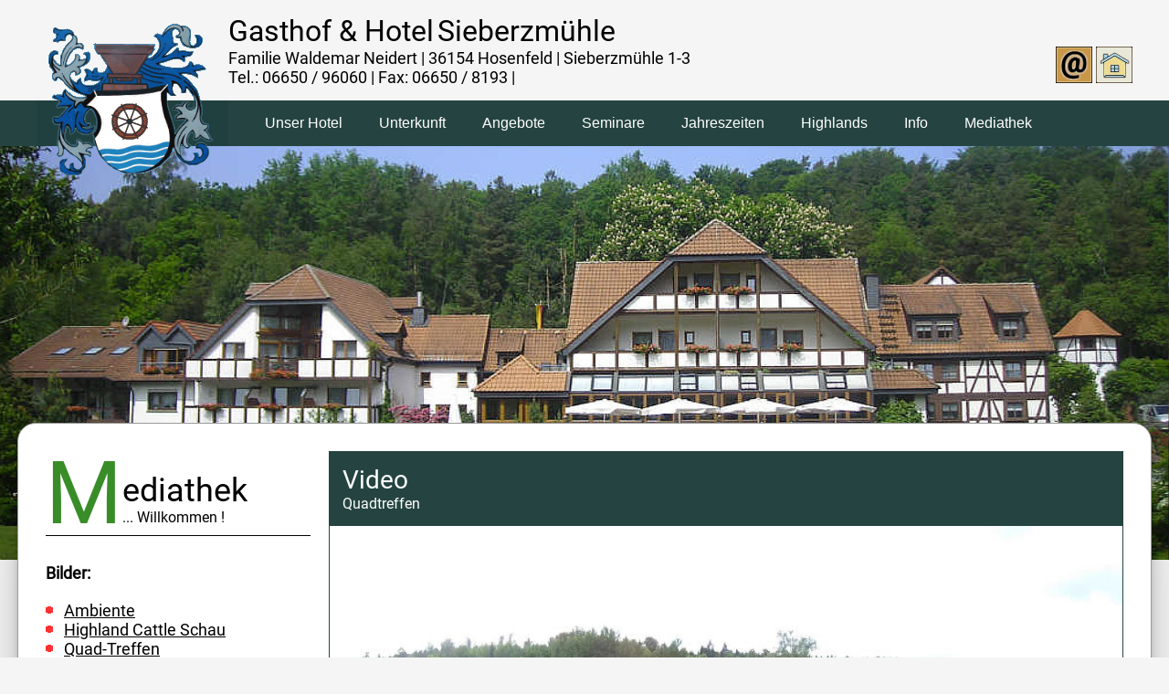

--- FILE ---
content_type: text/html; charset=UTF-8
request_url: https://sieberzmuehle.de/med/home/med.php?media=mov_qua&rubrik=bil&transparenz=no
body_size: 24245
content:
<!DOCTYPE HTML PUBLIC "-//W3C//DTD HTML 4.0 Transitional//EN">
<HTML class="no-js">
<HEAD>
  <TITLE>Gasthof &amp; Hotel Sieberzm&uuml;hle n&auml;he Fulda</TITLE>
  <META name="viewport" content="width=device-width, initial-scale=1">
  <META http-equiv="content-type" content="text/html; charset=utf-8">
  <META NAME="Title" CONTENT="Gasthof &amp; Hotel Sieberzm&uuml;hle n&auml;he Fulda">
  <META NAME="Revisit" CONTENT="After 30 days">
  <META NAME="Keywords" CONTENT="Landhotel Gasthof Sieberzm&uuml;hle Gastronomie Hotel Appartments Ferienwohnungen Zimmer Seminare Tagungen Feiern Events Naturidylle Wanderwege Biolandwirtschaft Tradition Nachhaltigkeit">
  <META NAME="Description" CONTENT="Gasthof Hotel Sieberzm&uuml;hle n&auml;he Fulda - traditioneller Familienbetrieb mit gepflegter Gastlichkeit - Geschmackvolles Ambiente - Unvergleichliche Lage im Siebenbrunnental">
  <META NAME="page-topic" CONTENT="Hotel, Restaurant, Gastronomie, Essen & Trinken">
  <META NAME="Robots" CONTENT="INDEX,FOLLOW">
  <META NAME="Language" CONTENT="Deutsch">
  <LINK REL="stylesheet" TYPE="text/css" HREF="../../css/styles.css">
  <LINK REL="stylesheet" TYPE="text/css" HREF="../../css/media.css">
  <LINK REL="stylesheet" TYPE="text/css" HREF="../../css/navitop.css">
  <LINK REL="stylesheet" TYPE="text/css" HREF="../../css/naviside.css">
  <link href="../../font/roboto.css?family=Roboto&display=swap" rel="stylesheet">
  <link href="../../font/rochester.css?family=Rochester&display=swap" rel="stylesheet">
  <link href="../../font/corben.css?family=Corben&display=swap" rel="stylesheet">
</HEAD>
<BODY><A NAME="top"></A><div id="topfull">
<TABLE BORDER="0" CELLSPACING="0" CELLPADDING="0"
WIDTH="100%">
  <TR>
    <TD VALIGN="TOP" WIDTH="50%">
    <TABLE WIDTH="100%" BORDER="0" CELLSPACING="0" CELLPADDING="0"
    HEIGHT="160">
      <TR>
        <TD HEIGHT="110" COLSPAN="2"></TD>
      </TR>
      <TR>
        <TD HEIGHT="50" COLSPAN="2" BGCOLOR="#254441"></TD>
      </TR>
    </TABLE></TD>
    <TD VALIGN="TOP"><TABLE style="background-image:URL(../../gfx/wappem_02.gif);"
BORDER="0" CELLSPACING="0" CELLPADDING="0" WIDTH="210" HEIGHT="210">
  <TR>
    <TD WIDTH="100%">
    <IMG SRC="../../gfx/wappen_01.gif" WIDTH="210" HEIGHT="210" ALIGN="BOTTOM" BORDER="0"
    NATURALSIZEFLAG="3">
</TD>
  </TR>
</TABLE></TD>
    <TD VALIGN="TOP">
    <TABLE WIDTH="100%" BORDER="0" CELLSPACING="0" CELLPADDING="0"
    HEIGHT="160">
      <TR>
        <TD HEIGHT="110" COLSPAN="2">
        <TABLE WIDTH="990" BORDER="0" CELLSPACING="0" CELLPADDING="0">
          <TR>
            <TD WIDTH="100%">
            <span class="gasthof">Gasthof &amp; Hotel</span> <span class="name">Sieberzm&uuml;hle</span><BR>
            <span class="adresse">Familie Waldemar Neidert | 36154 Hosenfeld
            | Sieberzm&uuml;hle 1-3<BR>
            Tel.: 06650 / 96060 | Fax: 06650 / 8193 |</span></TD>
            <TD VALIGN="BOTTOM" NOWRAP>
            <A HREF="mailto:info@sieberzmuehle.de"><IMG SRC="../../gfx/email.gif" WIDTH="40" HEIGHT="40" ALIGN="BOTTOM" BORDER="0" NATURALSIZEFLAG="0" TITLE="info@sieberzmuehle.de"></a>&nbsp;<A HREF="../../index.php"><IMG SRC="../../gfx/home.gif"  WIDTH="40" HEIGHT="40" ALIGN="BOTTOM" BORDER="0" NATURALSIZEFLAG="0" TITLE="Zur Startseite!"></a></TD>
          </TR>
        </TABLE></TD>
      </TR>
      <TR>
        <TD HEIGHT="50" COLSPAN="2" BGCOLOR="#254441"><div class="center">
<div class="navbar">
<div class="dropdown">
<button class="dropbtn">Unser Hotel
</button>
<div class="dropdown-content">
<a href="../../hot/home/amb.php">Ambiente</a>
<a href="../../hot/home/eve.php">Events</a>
<a href="../../hot/home/fre.php">Freizeit</a>
<a href="../../hot/home/gas.php">Gastlichkeit</a>
<a href="../../hot/home/lws.php">Landwirtschaft</a>
<a href="../../hot/home/lan.php">Landferien</a>
<a href="../../hot/home/nat.php">Naturidylle</a>
</div>
</div>

<div class="dropdown">
<button class="dropbtn">Unterkunft
</button>
<div class="dropdown-content">
<a href="../../unt/home/zim.php">Zimmer / Appartements</a>
<a href="../../unt/home/fer.php">Ferienwohnung Himmelsberg</a>
</div>
</div>

<div class="dropdown">
<button class="dropbtn">Angebote
</button>
<div class="dropdown-content">
<a href="../../ang/home/ueb.php">&Uuml;bernachtung</a>
<a href="../../ang/home/url.php">Urlaub</a>
<a href="../../ang/home/mid.php">Midweek</a>
<a href="../../ang/home/wee.php">Weekend</a>
</div>
</div>

<div class="dropdown">
<button class="dropbtn"><a href="../../sem/home/sem.php">Seminare</a>
</button>
</div>

<div class="dropdown">
<button class="dropbtn">Jahreszeiten
</button>
<div class="dropdown-content">
<a href="../../jah/home/fru.php">Fr&uuml;hling</a>
<a href="../../jah/home/som.php">Sommer</a>
<a href="../../jah/home/her.php">Herbst</a>
<a href="../../jah/home/win.php">Winterzauber</a>
</div>
</div>

<div class="dropdown">
<button class="dropbtn">Highlands
</button>
<div class="dropdown-content">
<a href="../../hig/home/hig.php">Highlands</a>
<a href="../../hig/home/hls.php">Highlandschau</a>
</div>
</div>

<div class="dropdown">
<button class="dropbtn">Info
</button>
<div class="dropdown-content">
<a href="../../inf/home/aeb.php">Auf einen Blick</a>
<a href="../../pdf/inf/gasthof-sieberzmuehle-prospekt.pdf" TARGET="_self">Prospekt (PDF)</a>
<a href="../../inf/home/wir.php">Wir &uuml;ber uns</a>
<a href="../../inf/home/anr.php">Anreise</a>
<a href="../../inf/home/dat.php">Impressum</a>
<a href="../../inf/home/dat.php">Datenschutz</a>
<a href="../../inf/home/dat.php">AGB</a>
</div>
</div>

<div class="dropdown">
<button class="dropbtn"><a href="../../med/home/med.php?media=bil_amb_pc&rubrik=bil&transparenz=no">Mediathek</a>
</button>

</div>
</div>
</div>        </TD>
      </TR>
    </TABLE></TD>
    <TD VALIGN="TOP" WIDTH="50%">
    <TABLE WIDTH="100%" BORDER="0" CELLSPACING="0" CELLPADDING="0"
    HEIGHT="160">
      <TR>
        <TD HEIGHT="110" COLSPAN="2"></TD>
      </TR>
      <TR>
        <TD HEIGHT="50" COLSPAN="2" BGCOLOR="#254441"></TD>
      </TR>
    </TABLE></TD>
  </TR>
</TABLE>
</div><div class="topreduced">
<TABLE WIDTH="100%" BORDER="0" CELLSPACING="0"
CELLPADDING="0" HEIGHT="160">
  <TR>
    <TD WIDTH="100%">
    <CENTER><span class="gasthof">Gasthof
&amp; Hotel</span><BR>
<span class="name">Sieberzm&uuml;hle</span><BR>
<span class="adresse">Familie Waldemar Neidert<BR>
36154 Hosenfeld | Sieberzm&uuml;hle 1-3<BR>
Tel.: 06650 / 96060 | Fax: 06650 / 8193 |</span></CENTER></TD>
  </TR>
</TABLE></div><div id="nav-container">
<div class="transparenz"></div>
<div id="bgmainsidemenue">
<div class="button" tabindex="0">
<span class="icon-bar"></span>
<span class="icon-bar"></span>
<span class="icon-bar"></span>
</div>
</div>
<div id="nav-content" tabindex="0">
<TABLE
class="tbmainmenue" WIDTH="100%" BORDER="0" CELLSPACING="0" CELLPADDING="10">
  <TR>
    <TD class="tdmainmenue">
    Unser Hotel</TD>
  </TR>
  <TR>
    <TD class="tdsecondmainmenue">
    <TABLE class="tbsubmenue" WIDTH="100%" BORDER="0" CELLSPACING="0" CELLPADDING="0">
      <TR>
        <TD class="tdsubmenue">
        <A HREF="../../hot/home/amb.php" class="navside">Ambiente</A></TD>
      </TR>
      <TR>
        <TD class="tdsubmenue">
        <A HREF="../../hot/home/eve.php" class="navside">Events</A></TD>
      </TR>
      <TR>
        <TD class="tdsubmenue">
        <A HREF="../../hot/home/fre.php" class="navside">Freizeit</A></TD>
      </TR>
      <TR>
        <TD class="tdsubmenue">
        <A HREF="../../hot/home/gas.php" class="navside">Gastlichkeit</A></TD>
      </TR>
      <TR>
        <TD class="tdsubmenue">
        <A HREF="../../hot/home/lws.php" class="navside">Landwirtschaft</A></TD>
      </TR>
      <TR>
        <TD class="tdsubmenue">
        <A HREF="../../hot/home/lan.php" class="navside">Landferien</A></TD>
      </TR>
      <TR>
        <TD class="tdsubmenue">
        <A HREF="../../hot/home/nat.php" class="navside">Naturidylle</A></TD>
      </TR>
    </TABLE></TD>
  </TR>
  <TR>
    <TD class="tdmainmenue">
    Unterkunft</TD>
  </TR>
  <TR>
    <TD class="tdsecondmainmenue">
    <TABLE class="tbsubmenue" WIDTH="100%" BORDER="0" CELLSPACING="0" CELLPADDING="0">
      <TR>
        <TD class="tdsubmenue">
        <A HREF="../../unt/home/zim.php" class="navside">Zimmer / Appartements</A></TD>
      </TR>
      <TR>
        <TD class="tdsubmenue">
        <A HREF="../../unt/home/fer.php" class="navside">Ferienwohnung Himmelsberg</A></TD>
      </TR>
    </TABLE></TD>
  </TR>
  <TR>
    <TD class="tdmainmenue">
    Angebote</TD>
  </TR>
  <TR>
    <TD class="tdsecondmainmenue">
    <TABLE class="tbsubmenue" WIDTH="100%" BORDER="0" CELLSPACING="0" CELLPADDING="0">
      <TR>
        <TD class="tdsubmenue">
        <A HREF="../../ang/home/ueb.php" class="navside">&Uuml;bernachtung</A></TD>
      </TR>
      <TR>
        <TD class="tdsubmenue">
        <a href="../../ang/home/url.php" class="navside">Urlaub</A></TD>
      </TR>
      <TR>
        <TD class="tdsubmenue">
        <a href="../../ang/home/mid.php" class="navside">Midweek</A></TD>
      </TR>
      <TR>
        <TD class="tdsubmenue">
        <a href="../../ang/home/wee.php" class="navside">Weekend</A></TD>
      </TR>
      <TR>
        <TD class="tdsubmenue">
        <a href="../../sem/home/sem.php" class="navside">Seminare</A></TD>
      </TR>
    </TABLE></TD>
  </TR>
  <TR>
    <TD class="tdmainmenue">
    Jahreszeiten</TD>
  </TR>
  <TR>
    <TD class="tdsecondmainmenue">
    <TABLE class="tbsubmenue" WIDTH="100%" BORDER="0" CELLSPACING="0" CELLPADDING="0">
      <TR>
        <TD class="tdsubmenue">
        <A HREF="../../jah/home/fru.php" class="navside">Fr&uuml;hling</A></TD>
      </TR>
      <TR>
        <TD class="tdsubmenue">
        <A HREF="../../jah/home/som.php" class="navside">Sommer</A></TD>
      </TR>
      <TR>
        <TD class="tdsubmenue">
        <A HREF="../../jah/home/her.php" class="navside">Herbst</A></TD>
      </TR>
      <TR>
        <TD class="tdsubmenue">
        <A HREF="../../jah/home/win.php" class="navside">Winterzauber</A></TD>
      </TR>
      </TABLE></TD>
  </TR>
  <TR>
    <TD class="tdmainmenue">
    Highlands</TD>
  </TR>
  <TR>
    <TD class="tdsecondmainmenue">
    <TABLE class="tbsubmenue" WIDTH="100%" BORDER="0" CELLSPACING="0" CELLPADDING="0">
      <TR>
        <TD class="tdsubmenue">
        <A HREF="../../hig/home/hig.php" class="navside">Highlands</A></TD>
      </TR>
      <TR>
        <TD class="tdsubmenue">
        <A HREF="../../hig/home/hls.php" class="navside">Highlandschau</A></TD>
      </TR>
    </TABLE></TD>
  </TR>
  <TR>
    <TD class="tdmainmenue">
    Info</TD>
  </TR>
  <TR>
    <TD class="tdsecondmainmenue">
    <TABLE class="tbsubmenue" WIDTH="100%" BORDER="0" CELLSPACING="0" CELLPADDING="0">
      <TR>
        <TD class="tdsubmenue">
        <A HREF="../../inf/home/aeb.php" class="navside">Auf einen Blick</A></TD>
      </TR>
      <TR>
        <TD class="tdsubmenue">
        <A HREF="../../pdf/inf/gasthof-sieberzmuehle-prospekt.pdf" class="navside" TARGET="_self">Prospekt (PDF)</A></TD>
      </TR>
      <TR>
        <TD class="tdsubmenue">
        <A HREF="../../inf/home/wir.php" class="navside">Wir &uuml;ber uns</A></TD>
      </TR>
      <TR>
        <TD class="tdsubmenue">
        <A HREF="../../inf/home/anr.php" class="navside">Anreise</A></TD>
      </TR>
      <TR>
        <TD class="tdsubmenue">
        <A HREF="../../med/home/med.php?media=bil_amb_pc&rubrik=bil&transparenz=no" class="navside">Mediathek</A></TD>
      </TR>
      <TR>
        <TD class="tdsubmenue">
        <a href="../../inf/home/dat.php" class="navside">Impressum</A></TD>
      </TR>
      <TR>
        <TD class="tdsubmenue">
        <a href="../../inf/home/dat.php" class="navside">Datenschutz</A></TD>
      </TR>
      <TR>
        <TD class="tdsubmenue">
        <a href="../../inf/home/dat.php" class="navside">AGB</A></TD>
      </TR>
    </TABLE></TD>
  </TR>
  <TR>
    <TD class="tdmainmenue">
    <TABLE BORDER="0" CELLSPACING="5" CELLPADDING="0" WIDTH="100%">
      <TR>
        <TD WIDTH="100%"></TD>
        <TD WIDTH="100%">
        <A HREF="mailto:info@sieberzmuehle.de"><IMG SRC="../../gfx/email.gif" WIDTH="40" HEIGHT="40" ALIGN="BOTTOM" BORDER="0" NATURALSIZEFLAG="2"></a></TD>
        <TD WIDTH="100%">
        <A HREF="../../index.php"><IMG SRC="../../gfx/home.gif" WIDTH="40" HEIGHT="40" ALIGN="BOTTOM" BORDER="0" NATURALSIZEFLAG="2"></a></TD>
      </TR>
    </TABLE></TD>
  </TR>
</TABLE></div></div><div class="titelbild"  style="display: block"><img src="../../gfx/top/start_pc.jpg" WIDTH="100%" HEIGHT="auto">
<div class="transparenz"  style="display: none">
</div>
</div>
<div class="containermedia">
<div class="wrapper">
<div class="content">
<aside class="sidebar1a">
<CENTER><TABLE class="tbrubrik" WIDTH="100%" BORDER="0"
        CELLSPACING="0" CELLPADDING="0">
          <TR>
            <TD class="tdrubrik01" VALIGN="TOP">
            <span class="rubriktext01">M</span></TD>
            <TD class="tdrubrik02" WIDTH="100%" VALIGN="BOTTOM">
            <span class="rubriktext02">ediathek</span> <TABLE class="tbspacerrubrik"
            WIDTH="100%" BORDER="0" CELLSPACING="0" CELLPADDING="0">
              <TR>
                <TD></TD>
              </TR>
            </TABLE><span class="rubriktext03">... Willkommen !</span></TD>
          </TR>
        </TABLE><TABLE class="tbrubrikhr" WIDTH="100%" BORDER="0" CELLSPACING="0"
        CELLPADDING="0">
          <TR>
            <TD WIDTH="100%">
            <HR ALIGN=LEFT class="hr1"></TD>
          </TR>
        </TABLE><TABLE class="tbspacer" BORDER="0" CELLSPACING="0" CELLPADDING="0"
        WIDTH="100%">
          <TR>
            <TD class="tdspacer"></TD>
          </TR>
        </TABLE><TABLE class="tb01standard" BORDER="0" CELLSPACING="0"
        CELLPADDING="0" WIDTH="100%">
          <TR>
            <TD class="td01standard">
            <B>Bilder:</B></TD>
          </TR>
        </TABLE><TABLE class="tbspacer" BORDER="0" CELLSPACING="0" CELLPADDING="0"
        WIDTH="100%">
          <TR>
            <TD class="tdspacer"></TD>
          </TR>
        </TABLE><TABLE class="tb01inf" WIDTH="100%" BORDER="0" CELLSPACING="0" CELLPADDING="0">
          <TR>
            <TD class="td01infleft">
            <IMG SRC="../../gfx/dot.gif" ALIGN="TOP" BORDER="0" WIDTH="20"
            HEIGHT="20" NATURALSIZEFLAG="3"></TD>
            <TD class="td01infright" WIDTH="100%">
            <A HREF="med.php?media=bil_amb_pc&rubrik=bil&transparenz=no#ankermedia" TARGET="_top" class="link1">Ambiente</A></TD>
          </TR>
          <TR>
            <TD class="td01infleft">
            <IMG SRC="../../gfx/dot.gif" ALIGN="TOP" BORDER="0" WIDTH="20"
            HEIGHT="20" NATURALSIZEFLAG="3"></TD>
            <TD class="td01infright" WIDTH="100%">
            <A HREF="med.php?media=bil_hig_pc&rubrik=bil&transparenz=no#ankermedia" TARGET="_top" class="link1">Highland Cattle Schau</A></TD>
          </TR>
          <TR>
            <TD class="td01infleft">
            <IMG SRC="../../gfx/dot.gif" ALIGN="TOP" BORDER="0" WIDTH="20"
            HEIGHT="20" NATURALSIZEFLAG="3"></TD>
            <TD class="td01infright" WIDTH="100%">
            <A HREF="med.php?media=bil_qua_pc&rubrik=bil&transparenz=no#ankermedia" TARGET="_top" class="link1">Quad-Treffen</A></TD>
          </TR>
          <TR>
            <TD class="td01infleft">
            <IMG SRC="../../gfx/dot.gif" ALIGN="TOP" BORDER="0" WIDTH="20"
            HEIGHT="20" NATURALSIZEFLAG="3"></TD>
            <TD class="td01infright" WIDTH="100%">
            <A HREF="med.php?media=bil_mot_pc&rubrik=bil&transparenz=no#ankermedia" TARGET="_top" class="link1">Motorrad-Treffen</A></TD>
          </TR>
          <TR>
            <TD class="td01infleft">
            <IMG SRC="../../gfx/dot.gif" ALIGN="TOP" BORDER="0" WIDTH="20"
            HEIGHT="20" NATURALSIZEFLAG="3"></TD>
            <TD class="td01infright" WIDTH="100%">
            <A HREF="med.php?media=bil_lot_pc&rubrik=bil&transparenz=no#ankermedia" TARGET="_top" class="link1">Lotus-Treffen</A></TD>
          </TR>
          <TR>
            <TD class="td01infleft">
            <IMG SRC="../../gfx/dot.gif" ALIGN="TOP" BORDER="0" WIDTH="20"
            HEIGHT="20" NATURALSIZEFLAG="3"></TD>
            <TD class="td01infright" WIDTH="100%">
            <A HREF="med.php?media=bil_old_pc&rubrik=bil&transparenz=no#ankermedia" TARGET="_top" class="link1">Oldtimer-Treffen</A></TD>
          </TR>
        </TABLE><TABLE class="tbspacer" BORDER="0" CELLSPACING="0" CELLPADDING="0"
        WIDTH="100%">
          <TR>
            <TD class="tdspacer"></TD>
          </TR>
        </TABLE><TABLE class="tb01standard" BORDER="0" CELLSPACING="0"
        CELLPADDING="0" WIDTH="100%">
          <TR>
            <TD class="td01standard">
            <B>Reportagen:</B></TD>
          </TR>
        </TABLE><TABLE class="tbspacer" BORDER="0" CELLSPACING="0" CELLPADDING="0"
        WIDTH="100%">
          <TR>
            <TD class="tdspacer"></TD>
          </TR>
        </TABLE><TABLE class="tb01inf" WIDTH="100%" BORDER="0" CELLSPACING="0" CELLPADDING="0">
          <TR>
            <TD class="td01infleft">
            <IMG SRC="../../gfx/dot.gif" ALIGN="TOP" BORDER="0" WIDTH="20"
            HEIGHT="20" NATURALSIZEFLAG="3"></TD>
            <TD class="td01infright" WIDTH="100%">
            <A HREF="med.php?media=rep_hes&rubrik=bil&transparenz=no#ankermedia" TARGET="_top" class="link1">Sendung aus Hessentip vom 14.03.2014</A></TD>
          </TR>
          <TR>
            <TD class="td01infleft">
            <IMG SRC="../../gfx/dot.gif" ALIGN="TOP" BORDER="0" WIDTH="20"
            HEIGHT="20" NATURALSIZEFLAG="3"></TD>
            <TD class="td01infright" WIDTH="100%">
            <A HREF="med.php?media=rep_tar&rubrik=bil&transparenz=no#ankermedia" TARGET="_top" class="link1">Targe of Gordon - Sieberzm&uuml;hle
            10.06.2010</A></TD>
          </TR>
          <TR>
            <TD class="td01infleft">
            <IMG SRC="../../gfx/dot.gif" ALIGN="TOP" BORDER="0" WIDTH="20"
            HEIGHT="20" NATURALSIZEFLAG="3"></TD>
            <TD class="td01infright" WIDTH="100%">
            <A HREF="med.php?media=rep_hoc&rubrik=bil&transparenz=no#ankermedia" TARGET="_top" class="link1">Hochlandrinder</A></TD>
          </TR>
        </TABLE><TABLE class="tbspacer" BORDER="0" CELLSPACING="0" CELLPADDING="0"
        WIDTH="100%">
          <TR>
            <TD class="tdspacer"></TD>
          </TR>
        </TABLE><TABLE class="tb01standard" BORDER="0" CELLSPACING="0"
        CELLPADDING="0" WIDTH="100%">
          <TR>
            <TD class="td01standard">
            <B>Video:</B></TD>
          </TR>
        </TABLE><TABLE class="tbspacer" BORDER="0" CELLSPACING="0" CELLPADDING="0"
        WIDTH="100%">
          <TR>
            <TD class="tdspacer"></TD>
          </TR>
        </TABLE><TABLE class="tb01inf" BORDER="0" CELLSPACING="0" CELLPADDING="0"
        WIDTH="100%">
          <TR>
            <TD class="td01infleft">
            <IMG SRC="../../gfx/dot.gif" ALIGN="TOP" BORDER="0" WIDTH="20"
            HEIGHT="20" NATURALSIZEFLAG="3"></TD>
            <TD class="td01infright" WIDTH="100%">
            <A HREF="med.php?media=mov_hig&rubrik=bil&transparenz=no#ankermedia" TARGET="_top" class="link1">Highland - Cattle Jungtierschau 2012</A></TD>
          </TR>
          <TR>
            <TD class="td01infleft">
            <IMG SRC="../../gfx/dot.gif" ALIGN="TOP" BORDER="0" WIDTH="20"
            HEIGHT="20" NATURALSIZEFLAG="3"></TD>
            <TD class="td01infright" WIDTH="100%">
            <A HREF="med.php?media=mov_luf&rubrik=bil&transparenz=no#ankermedia" TARGET="_top" class="link1">Luftaufnahme</A></TD>
          </TR>
          <TR>
            <TD class="td01infleft">
            <IMG SRC="../../gfx/dot.gif" ALIGN="TOP" BORDER="0" WIDTH="20"
            HEIGHT="20" NATURALSIZEFLAG="3"></TD>
            <TD class="td01infright" WIDTH="100%">
            <A HREF="med.php?media=mov_qua&rubrik=bil&transparenz=no#ankermedia" TARGET="_top" class="link1">Quadtreffen Juli 2012</A>
            </TD>
          </TR>
          <TR>
            <TD class="td01infleft">
            <IMG SRC="../../gfx/dot.gif" ALIGN="TOP" BORDER="0" WIDTH="20"
            HEIGHT="20" NATURALSIZEFLAG="3"></TD>
            <TD class="td01infright" WIDTH="100%">
            <A HREF="med.php?media=mov_her&rubrik=bil&transparenz=no#ankermedia" TARGET="_top" class="link1">Herbstimpressionen</A></TD>
          </TR>
        </TABLE></CENTER>
</aside>
<aside class="sidebar2a">
</aside>
<aside class="sidebar3a">
<div id="ankermedia" class="anker"></div>
<CENTER><div id="fullscreen"><TABLE class="tbdiashowcenter" BORDER="0" CELLSPACING="0" CELLPADDING="0">
<TR>
<TD class="tddiashowcenter"><center><TABLE class="tbdiamenue" BORDER="0" CELLSPACING="0" CELLPADDING="0">
  <TR>
    <TD WIDTH="100%"><DIV class="diabeschreibung">Video<BR><span class="bildunterschrift">Quadtreffen</span></DIV></TD>
  </TR>
</TABLE>
<div class="parent">
<div class="mySlides">
    <TABLE class="tbdiashowpicturepc" BORDER="0" CELLSPACING="0" CELLPADDING="0">
      <TR>
        <TD>
<video poster="../../gfx/media/mov/quad-sommer-2012/index.jpg" WIDTH="100%" HEIGHT="auto" controls>
<source src="../../gfx/media/mov/quad-sommer-2012/index.mp4" type="video/mp4">
</video>
</TD>
      </TR>
    </TABLE>
</div>
</div></center></TD>
</TR></TABLE></div></CENTER>
</aside>
</div>
</div>
</div>
<script>
var elem = document.getElementById("fullscreen");
function openFullscreen() {
  if (elem.requestFullscreen) {
    elem.requestFullscreen();
  } else if (elem.webkitRequestFullscreen) { /* Safari */
    elem.webkitRequestFullscreen();
  } else if (elem.msRequestFullscreen) { /* IE11 */
    elem.msRequestFullscreen();
  }
}

function exitFullscreen() {
  if(document.exitFullscreen) {
    document.exitFullscreen();
  } else if(document.mozCancelFullScreen) {
    document.mozCancelFullScreen();
  } else if(document.webkitExitFullscreen) {
    document.webkitExitFullscreen();
  }
}
</script><script>
var slideIndex = 1;
      showSlides(slideIndex);

      function plusSlides(n) {
        showSlides(slideIndex += n);
      }

      function currentSlide(n) {
        showSlides(slideIndex = n);
      }

      function showSlides(n) {
        var i;
        var slides = document.getElementsByClassName("mySlides");
        var dots = document.getElementsByClassName("dot");
        if (n > slides.length) {slideIndex = 1}
        if (n < 1) {slideIndex = slides.length}
        for (i = 0; i < slides.length; i++) {
            slides[i].style.display = "none";
        }
        for (i = 0; i < dots.length; i++) {
            dots[i].className = dots[i].className.replace(" active", "");
        }
        slides[slideIndex-1].style.display = "block";
        dots[slideIndex-1].className += " active";
      }
</script><div id="bottombg">
<div id="bottomfull"><span class="gasthoffull">Gasthof &amp; Hotel</span><BR><span class="namefull">Sieberzm&uuml;hle</span><BR>
        <span class="adressefull">Familie Waldemar Neidert<BR>36154 Hosenfeld | Sieberzm&uuml;hle
        1-3<BR>
        Tel.: 06650 / 96060 | Fax: 06650 / 8193 |</span><BR><BR>
        <span class="impressum">| <A HREF="../../inf/home/dat.php" class="link2">Impressum</A> | <A HREF="../../inf/home/dat.php" class="link2">Datenschutz</A> | <A HREF="../../inf/home/dat.php" class="link2">AGB</A> |</span>
</div>
</div>
<TABLE class="tbendmobile" BORDER="0" CELLSPACING="0" CELLPADDING="0">
<TR>
<TD></TD>
</TR>
</TABLE>
<div id="bottomreduced"><span class="gasthof">Gasthof &amp; Hotel</span><BR><span class="name">Sieberzm&uuml;hle</span><BR>
        <span class="adresse">Familie Waldemar Neidert<BR>36154 Hosenfeld | Sieberzm&uuml;hle
        1-3<BR>
        Tel.: 06650 / 96060 | Fax: 06650 / 8193 |</span><BR><BR>
        <span class="impressum">| <A HREF="../../inf/home/dat.php" class="link2">Impressum</A> | <A HREF="../../inf/home/dat.php" class="link2">Datenschutz</A> | <A HREF="../../inf/home/dat.php" class="link2">AGB</A> |</span>
</div></BODY>
</HTML>

--- FILE ---
content_type: text/css
request_url: https://sieberzmuehle.de/css/styles.css
body_size: 20955
content:
@media screen and (min-width: 320px) {
body {font-size: 18px; background: #F5F5F5; margin: 0; padding: 0; font-family: 'Roboto', Verdana, sans-serif;}
td {font-size: 18px; margin: 0; padding: 0; font-family: 'Roboto', Verdana, sans-serif;}
.sidebar1{padding-left: 0px; padding-right: 0px; padding-top: 20px; padding-bottom: 20px; min-height: 0px;}
.sidebar2{}
.sidebar3{background-color: #254441; padding: 0px;}
.sidebar1a{padding-left: 0px; padding-right: 0px; padding-top: 20px; padding-bottom: 20px; min-height: 0px;}
.sidebar2a{}
.sidebar3a{background-color: #254441; padding: 0px;}
.container {position:relative; top: 0px; background-color: #ffffff; margin-top: 0px;  margin-bottom: 0px; padding: 0px;}
.containermidweek {position:relative; top: 0px; background-color: #ffffff; margin-top: 0px;  margin-bottom: 0px; padding: 0px;}
.wrapper {padding: 0px; background-color: #ffffff;}
.titelbild {position: relative; top: 0px;}
#topfull {display:none;}
.topreduced {display:block; position: relative; top: 0px; height: 160px; text-align: center; padding: 0px; background-color: #254441; z-index: 2;}
#bottombg {display:none;}
#bottomreduced {display:block; margin-top: 0px; text-align: center; padding: 25px; background-color: #254441;}
a.navside{color: #000000; text-decoration:none;}
a.navside:hover{color: #000000; text-decoration:none;}
a.link1{color: #000000; text-decoration:underline;}
a.link1:hover{color: #000000; text-decoration:underline;}
a.link2{font-size: 18px; color: #ffffff; text-decoration:underline;}
a.link2:hover{font-size: 18px; color: #ffffff; text-decoration:underline;}
a.close{font-size: 26px; color: #ffffff; text-decoration:none;}
a.close:hover{color: #ffffff; text-decoration:none;}
.rubrik{color: #1E6400; font-size: 36px;}
.gasthof {color: #ffffff; font-size: 20px;}
.name {color: #ffffff; font-size: 32px;}
.adresse {color: #ffffff; font-size: 14px;}
.impressum {color: #ffffff; font-size: 18px;}
.tbbgright{width: 100%; padding-left: 0px; padding-right: 0px; padding-bottom: 0px;}
.tdbgright{}
.tbrubrik{width:100%; padding-left: 20px; padding-right: 20px; padding-top: 30px;}
.tbrubrikhr{width:100%; padding-left: 20px; padding-right: 20px;}
.tdrubrik01{padding-left: 0px; padding-right: 0px; padding-top: 0px;}
.tdrubrik02{padding-left: 0px; padding-right: 0px; padding-top: 0px;width: 100%;}
.rubriktext01{line-height: 72px; font-size: 96px; color: #398D29;}
.rubriktext02{line-height: 30px;  font-size: 36px;}
.rubriktext03{font-size: 16px;}
.tb01frecost{padding-top: 10px; padding-left: 20px; padding-right: 20px;}
.td01frecost{}
.tb02frecost{color: #ffffff; padding-top: 10px; padding-left: 40px; padding-right: 20px;}
.td02frecost{}
.tb01inf{width:100%; padding-left: 20px; padding-right: 20px;}
.td01infleft{vertical-align: text-top;}
.td01infright{padding-left: 0px; padding-right: 0px;}
.tb01standard{width:100%;}
.td01standard{padding-left: 20px; padding-right: 20px;}
.tb01spezial{width:100%; text-align: center;}
.td01spezial{padding-left: 20px; padding-right: 20px;}
.tb02standard{width:100%; text-align: left;}
.td02standard{color: #ffffff; padding-left: 20px; padding-right: 20px;}
.tb02spezial{width:100%; text-align: center;}
.td02spezial{color: #ffffff; padding-left: 60px; padding-right: 60px;}
.tb02spezialfre{width:100%; text-align: left; margin-left: auto;  margin-right: auto;}
.td02spezialfre{color: #ffffff; padding-left: 20px; padding-right: 20px;}
.tbmuehlentour{width:100%;}
.tdmuehlentour{background-color: #cfcbc0; padding-left: 20px; padding-right: 20px;}
.tbpicleft{width:100%; padding-left: 0px; padding-right: 0px;}
.tdpicleft{}
.tbpicright{width:100%; padding-left: 0px; padding-right: 0px;}
.tdpicright{}
.tbbanner{width:100%; padding-left: 0px; padding-right: 0px;}
.tdbannerleft{width:33.33%;}
.tdbannermiddle{width:33.33%;}
.tdbannerright{width:33.33%;}
.tb01speisekarte{width:100%; background-color: #254441; color: #ffffff; padding-left: 0px; padding-top: 10px; padding-right: 10px; padding-bottom: 10px;}
.td01speisekarte{width:100%; padding-left: 20px; padding-right: 20px;}
.tbspacerrubrik{height: 5px; width:100%;}
.tbspacer{padding-bottom: 20px; width:100%;}
.tbspacerpics{padding-bottom: 15px; width:100%;}
.tbspacer30{height: 30px; width:100%;}
.tbspacerhidemobile{display: none;}
.tbendmobile {display: block; width: 100%; height: 20px; background-image: url("../gfx/linie.jpg");}
hr.hr1 {height: 1px; border: 0; background-color: #000000; width: 100%; margin-bottom: 10px; margin-top: 10px;}
hr.hr2 {height: 1px; border: 0; background-color: #999999; width: 100%; margin-bottom: 10px; margin-top: 10px;}
hr.hr3 {height: 1px; border: 0; background-color: #999999; width: 50%; margin-bottom: 10px; margin-top: 10px;}
.offtb01{width: 100%;}
.offtd01left{font-size: 18px; background-color: #254441; width: 100%; color: #FAFAC8; padding-left: 15px; padding-top: 15px;}
.offtd01right{background-color: #254441; padding-right: 15px; padding-top: 15px;}
.offtb02{background-color: #254441; color: #ffffff; width: 100%;}
.offtd02left{font-size: 18px; background-color: #254441; color: #ffffff; width: 100%; padding-left: 15px; padding-right: 15px; padding-top: 15px;}
.offtd02right{font-size: 18px; background-color: #254441; color: #ffffff; white-space: nowrap; padding-right: 15px; padding-top: 15px; vertical-align: top; text-align: right;}
.offtd02middle{font-size: 18px; background-color: #254441; color: #ffffff; padding-left: 15px; padding-top: 15px; padding-right: 15px;}
.offtb03{font-size: 18px; color: #ffffff; text-align: center; width: 75%;}
.offspacertb{width: 100%;}
.offspacertd{background-color: #254441; padding-left: 15px; padding-right: 15px;}
.offtb04{text-align: center; width: 100%;}
.offtd04{font-size: 18px; color: #ffffff;padding: 10px;}
.inputnormal {color: #000000; font-size: 16px; border: 1px solid #008030; background-color: #F4FFF4; height: 30px; width: 320px; padding: 3px;}
.inputsubmit {color: #000000; font-size: 16px; border: 1px solid #008030; background-color: #F4FFF4; height: 30px; width: 320px; padding: 3px;}
.edit {font-size:16px; font-style:italic; color:#ff0000;}
.tbintern{width:100%; padding-left: 10px; padding-right: 10px;}
.tdintern{}
.tbinternhr{width:100%;}
.ort {font-weight:bold;}
.formular {color:blue;}
TEXTAREA {
top: 0;
left: 0;
width: 320px;
color: #000000;
font-size:18px;
border: 1px solid #008030;
background-color: #F4FFF4;
padding: 3px;
}
.inputpreis {
color: #000000;
font-size: 16px;
border: 1px solid #008030;
background-color: #F4FFF4;
height: 30px;
width: 70px;
padding: 3px;
}
}
@media screen and (min-width: 800px) {
body {font-size: 18px; background: #F5F5F5; margin: 0; padding: 0; font-family: 'Roboto', Verdana, sans-serif;}
td {font-size: 18px; margin: 0; padding: 0; font-family: 'Roboto', Verdana, sans-serif;}
.content {display: flex;}
.sidebar1 {flex: 1; order: 1;}
.sidebar2 {flex: 0; order: 2;}
.sidebar3 {flex: 1; order: 3;}
.sidebar1a {flex: 1; order: 1;}
.sidebar2a {flex: 0; order: 2;}
.sidebar3a {flex: 3; order: 3;}
.sidebar1{padding-left: 0px; padding-right: 20px; padding-top: 0px; padding-bottom: 0px; min-height: 850px;}
.sidebar2{}
.sidebar3{background-color: #254441; padding: 0px;}
.sidebar1a{padding-left: 0px; padding-right: 20px; padding-top: 0px; padding-bottom: 0px; min-height: 850px;}
.sidebar2a{}
.sidebar3a{background-color: #254441; padding: 0px;}
.sidebar4{padding-left: 0px; padding-right: 20px; padding-top: 0px; padding-bottom: 0px; min-height: 850px;}
.sidebar5{}
.sidebar6{background-color: #254441; padding: 0px;}
.container {position:relative; top: 0px; background-color: #ffffff; margin-top: 0px;  margin-bottom: 0px; padding: 20px;}
.containermidweek {position:relative; top: 0px; background-color: #ffffff; margin-top: -20px;  margin-bottom: 0px; padding: 20px;}
.wrapper {padding: 0px; background-color: #ffffff;}
.titelbild {position: relative; top: 0px;}
#topfull {display:none;}
.topreduced {position: relative; top: 0px; height: 160px; display:block; text-align: center; padding: 0px; background-color: #254441; z-index: 2;}
#bottombg {display:none;}
#bottomreduced {display:block; margin-top: 0px; text-align: center; padding: 25px; background-color: #254441;}
a.navside{color: #000000; text-decoration:none;}
a.navside:hover{color: #000000; text-decoration:none;}
a.link1{color: #000000; text-decoration:underline;}
a.link1:hover{color: #000000; text-decoration:underline;}
a.link2{font-size: 18px; color: #ffffff; text-decoration:underline;}
a.link2:hover{font-size: 18px; color: #ffffff; text-decoration:underline;}
a.close{font-size: 26px; color: #ffffff; text-decoration:none;}
a.close:hover{color: #ffffff; text-decoration:none;}
.rubrik{color: #1E6400; font-size: 36px;}
.gasthof {color: #ffffff; font-size: 20px;}
.name {color: #ffffff; font-size: 32px;}
.adresse {color: #ffffff; font-size: 14px;}
.impressum {color: #ffffff; font-size: 18px;}
.tbbgright{width: 100%; padding-left: 0px; padding-right: 0px; padding-bottom: 0px;}
.tdbgright{}
.tbrubrik{width:100%; padding-left: 0px; padding-right: 0px; padding-top: 30px;}
.tdrubrik01{padding-left: 0px; padding-right: 0px; padding-top: 0px;}
.tdrubrik02{padding-left: 0px; padding-right: 0px; padding-top: 0px;width: 100%;}
.tbrubrikhr{width:100%; padding-left: 0px; padding-right: 0px;}
.rubriktext01{line-height: 72px; font-size: 96px; color: #398D29;}
.rubriktext02{line-height: 30px;  font-size: 36px;}
.rubriktext03{font-size: 16px;}
.tb01frecost{padding-top: 10px; padding-left: 20px; padding-right: 0px;}
.td01frecost{}
.tb02frecost{color: #ffffff; padding-top: 10px; padding-left: 40px; padding-right: 0px;}
.td02frecost{}
.tb01inf{width:100%; padding-left: 0px; padding-right: 0px;}
.td01infleft{vertical-align: text-top;}
.td01infright{padding-left: 0px; padding-right: 0px;}
.tb01standard{width:100%;}
.td01standard{padding-left: 0px; padding-right: 0px;}
.tb01spezial{width:100%; text-align: center;}
.td01spezial{padding-left: 20px; padding-right: 20px;}
.tb02standard{width:100%; text-align: left;}
.td02standard{color: #ffffff; padding-left: 20px; padding-right: 20px;}
.tb02spezial{width:100%; text-align: center;}
.td02spezial{color: #ffffff; padding-left: 60px; padding-right: 60px;}
.tb02spezialfre{width:100%; text-align: left; margin-left: auto;  margin-right: auto;}
.td02spezialfre{color: #ffffff; padding-left: 30px; padding-right: 30px;}
.tbmuehlentour{width:100%;}
.tdmuehlentour{background-color: #cfcbc0; padding-left: 20px; padding-right: 20px;}
.tbpicleft{width:100%; padding-left: 0px; padding-right: 0px;}
.tdpicleft{}
.tbpicright{width:100%; padding-left: 0px; padding-right: 0px;}
.tdpicright{}
.tbbanner{width:100%; padding-left: 0px; padding-right: 0px;}
.tdbannerleft{width:33.33%;}
.tdbannermiddle{width:33.33%;}
.tdbannerright{width:33.33%;}
.tb01speisekarte{width:100%; background-color: #254441; color: #ffffff; padding-left: 10px; padding-top: 10px; padding-right: 10px; padding-bottom: 10px;}
.td01speisekarte{width:100%; padding-left: 0px; padding-right: 0px;}
.tbspacerrubrik{height: 5px; width:100%;}
.tbspacer{padding-bottom: 20px; width:100%;}
.tbspacerpics{padding-bottom: 15px; width:100%;}
.tbspacer30{height: 30px; width:100%;}
.tbspacerhidemobile{display: block; padding-bottom: 20px; width:100%;}
.tbendmobile {display: none;}
hr.hr1 {height: 1px; border: 0; background-color: #000000; width: 100%; margin-bottom: 10px; margin-top: 10px;}
hr.hr2 {height: 1px; border: 0; background-color: #999999; width: 100%; margin-bottom: 10px; margin-top: 10px;}
hr.hr3 {height: 1px; border: 0; background-color: #999999; width: 50%; margin-bottom: 10px; margin-top: 10px;}
.offtb01{width: 100%;}
.offtd01left{font-size: 18px; background-color: #254441; width: 100%; color: #FAFAC8; padding-left: 15px; padding-top: 15px;}
.offtd01right{background-color: #254441; padding-right: 15px; padding-top: 15px;}
.offtb02{background-color: #254441; color: #ffffff; width: 100%;}
.offtd02left{font-size: 18px; background-color: #254441; color: #ffffff; width: 100%; padding-left: 15px; padding-right: 15px; padding-top: 15px;}
.offtd02right{font-size: 18px; background-color: #254441; color: #ffffff; white-space: nowrap; padding-right: 15px; padding-top: 15px; vertical-align: top; text-align: right;}
.offtd02middle{font-size: 18px; background-color: #254441; color: #ffffff; padding-left: 15px; padding-top: 15px; padding-right: 15px;}
.offtb03{font-size: 18px; color: #ffffff; text-align: center; width: 75%;}
.offspacertb{width: 100%;}
.offspacertd{background-color: #254441; padding-left: 15px; padding-right: 15px;}
.offtb04{text-align: center; width: 100%;}
.offtd04{font-size: 18px; color: #ffffff;padding: 10px;}
.inputnormal {color: #000000; font-size: 16px; border: 1px solid #008030; background-color: #F4FFF4; height: 30px; width: 420px; padding: 3px;}
.inputsubmit {color: #000000; font-size: 16px; border: 1px solid #008030; background-color: #F4FFF4; height: 30px; width: 420px; padding: 3px;}
.edit {font-size:16px; font-style:italic; color:#ff0000;}
.tbintern{width:70%; padding-left: 0px; padding-right: 0px;}
.tdintern{}
.tbinternhr{width:100%;}
.ort {font-weight:bold;}
.formular {color:blue;}
TEXTAREA {
top: 0;
left: 0;
width: 420px;
color: #000000;
font-size:16px;
border: 1px solid #008030;
background-color: #F4FFF4;
padding: 3px;
}
.inputpreis {
color: #000000;
font-size: 16px;
border: 1px solid #008030;
background-color: #F4FFF4;
height: 30px;
width: 70px;
padding: 3px;
}
}
@media screen and (min-width: 1260px) {
body {font-size: 18px; background: #F5F5F5; margin: 0; padding: 0; font-family: 'Roboto', Verdana, sans-serif;}
td {font-size: 18px; margin: 0; padding: 0; font-family: 'Roboto', Verdana, sans-serif;}
.sidebar1{padding-left: 0px; padding-right: 20px; padding-top: 0px; padding-bottom: 0px; margin-top: -20px; min-height: 0px;}
.sidebar2{}
.sidebar3{background-color: #254441;}
.sidebar1a{padding-left: 0px; padding-right: 20px; padding-top: 0px; padding-bottom: 0px; margin-top: -20px; min-height: 0px;}
.sidebar2a{}
.sidebar3a{background-color: #254441;}
.container {position:relative; box-shadow: 0 2.8px 2.2px rgba(0, 0, 0, 0.034), 0 6.7px 5.3px rgba(0, 0, 0, 0.048), 0 12.5px 10px rgba(0, 0, 0, 0.06), 0 22.3px 17.9px rgba(0, 0, 0, 0.072), 0 41.8px 33.4px rgba(0, 0, 0, 0.086), 0 100px 80px rgba(0, 0, 0, 0.12); background-color: #ffffff; max-width:1200px; margin: 0 auto; padding: 20px; margin-top: -200px;  margin-bottom: 60px; border: solid 1px; border-color: #9B9B9B; border-radius: 20px;}
.containermidweek {position:relative; box-shadow: 0 2.8px 2.2px rgba(0, 0, 0, 0.034), 0 6.7px 5.3px rgba(0, 0, 0, 0.048), 0 12.5px 10px rgba(0, 0, 0, 0.06), 0 22.3px 17.9px rgba(0, 0, 0, 0.072), 0 41.8px 33.4px rgba(0, 0, 0, 0.086), 0 100px 80px rgba(0, 0, 0, 0.12); background-color: #ffffff; max-width:1200px; margin: 0 auto; padding: 20px; margin-top: 0px;  margin-bottom: 40px; border: solid 1px; border-color: #9B9B9B; border-radius: 20px;}
.wrapper {padding: 10px; background-color: #ffffff;}
.titelbild {position: relative; top: -50px; width: 100%; height: auto; z-index: -1;}
.wappen {position: relative; z-index: 4;}
#topfull {display:block; width:100%; height: 210px;}
.topreduced {display: none;}
#bottombg {display: block; width: 100%; background-color: #254441;}
#bottomreduced {display: none;}
#bottomfull {text-align: center; padding: 25px;  margin: 0 auto; max-width: 1200px; background-color: #254441;}
.gasthoffull {color: #ffffff; font-size: 20px;}
.namefull {color: #ffffff; font-size: 32px;}
.adressefull {color: #ffffff; font-size: 14px;}
a.navside{color: #000000; text-decoration:none;}
a.navside:hover{color: #000000; text-decoration:none;}
a.link1{color: #000000; text-decoration:underline;}
a.link1:hover{color: #000000; text-decoration:underline;}
a.link2{font-size: 18px; color: #ffffff; text-decoration:underline;}
a.link2:hover{font-size: 18px; color: #ffffff; text-decoration:underline;}
a.close{font-size: 26px; color: #ffffff; text-decoration:none;}
a.close:hover{color: #ffffff; text-decoration:none;}
.rubrik{color: #1E6400; font-size: 36px;}
.gasthof {color: #000000; font-size: 32px;}
.name {color: #000000; font-size: 32px;}
.adresse {color: #000000; font-size: 18px;}
.impressum {color: #ffffff; font-size: 18px;}
.tbbgright{width: 100%; padding-left: 0px; padding-right: 0px; padding-bottom: 0px;}
.tdbgright{}
.tbrubrik{width:100%; padding-left: 0px; padding-right: 0px; padding-top: 30px;}
.tdrubrik01{padding-left: 0px; padding-right: 0px; padding-top: 0px;}
.tdrubrik02{padding-left: 0px; padding-right: 0px; padding-top: 0px;width: 100%;}
.tbrubrikhr{width:100%; padding-left: 0px; padding-right: 0px;}
.rubriktext01{line-height: 72px; font-size: 96px; color: #398D29;}
.rubriktext02{line-height: 30px;  font-size: 36px;}
.rubriktext03{font-size: 16px;}
.tb01frecost{padding-top: 10px; padding-left: 20px; padding-right: 0px;}
.td01frecost{}
.tb02frecost{color: #ffffff; padding-top: 10px; padding-left: 40px; padding-right: 0px;}
.td02frecost{}
.tb01inf{width:100%; padding-left: 0px; padding-right: 0px;}
.td01infleft{vertical-align: text-top;}
.td01infright{padding-left: 0px; padding-right: 0px;}
.tb01standard{width:100%;}
.td01standard{padding-left: 0px; padding-right: 0px;}
.tb01spezial{width:100%; text-align: center;}
.td01spezial{padding-left: 60px; padding-right: 60px;}
.tb02standard{width:100%; text-align: left;}
.td02standard{color: #ffffff; padding-left: 20px; padding-right: 20px;}
.tb02spezial{width:100%; text-align: center;}
.td02spezial{color: #ffffff; padding-left: 60px; padding-right: 60px;}
.tb02spezialfre{width:100%; text-align: left; margin-left: auto;  margin-right: auto;}
.td02spezialfre{color: #ffffff; padding-left: 30px; padding-right: 30px;}
.tbmuehlentour{width:100%;}
.tdmuehlentour{background-color: #cfcbc0; padding-left: 20px; padding-right: 20px;}
.tbpicleft{width:100%; padding-left: 0px; padding-right: 0px;}
.tdpicleft{}
.tbpicright{width:100%; padding-left: 0px; padding-right: 0px;}
.tdpicright{}
.tbbanner{width:100%; padding-left: 0px; padding-right: 0px;}
.tdbannerleft{width:33.33%;}
.tdbannermiddle{width:33.33%;}
.tdbannerright{width:33.33%;}
.tb01speisekarte{width:100%; background-color: #254441; color: #ffffff; padding-left: 10px; padding-top: 10px; padding-right: 10px; padding-bottom: 10px;}
.td01speisekarte{width:100%; padding-left: 0px; padding-right: 0px;}
.tbspacerrubrik{height: 5px; width:100%;}
.tbspacer{padding-bottom: 20px; width:100%;}
.tbspacerpics{padding-bottom: 15px; width:100%;}
.tbspacer30{height: 30px; width:100%;}
.tbspacerhidemobile{display: block; padding-bottom: 20px; width:100%;}
.tbendmobile {display: none;}
hr.hr1 {height: 1px; border: 0; background-color: #000000; width: 100%; margin-bottom: 10px; margin-top: 10px;}
hr.hr2 {height: 1px; border: 0; background-color: #999999; width: 100%; margin-bottom: 10px; margin-top: 10px;}
hr.hr3 {height: 1px; border: 0; background-color: #999999; width: 50%; margin-bottom: 10px; margin-top: 10px;}
.offtb01{width: 100%;}
.offtd01left{font-size: 16px; background-color: #254441; width: 100%; color: #FAFAC8; padding-left: 15px; padding-top: 15px;}
.offtd01right{background-color: #254441; padding-right: 15px; padding-top: 15px;}
.offtb02{background-color: #254441; color: #ffffff; width: 100%;}
.offtd02left{font-size: 16px; background-color: #254441; color: #ffffff; width: 100%; padding-left: 15px; padding-right: 15px; padding-top: 15px;}
.offtd02right{font-size: 16px; background-color: #254441; color: #ffffff; white-space: nowrap; padding-right: 15px; padding-top: 15px; vertical-align: top; text-align: right;}
.offtd02middle{font-size: 16px; background-color: #254441; color: #ffffff; padding-left: 15px; padding-top: 15px; padding-right: 15px;}
.offtb03{font-size: 16px; color: #ffffff; text-align: center; width: 75%;}
.offspacertb{width: 100%;}
.offspacertd{background-color: #254441; padding-left: 15px; padding-right: 15px;}
.offtb04{text-align: center; width: 100%;}
.offtd04{font-size: 16px; color: #ffffff;padding: 10px;}
.inputnormal {color: #000000; font-size: 16px; border: 1px solid #008030; background-color: #F4FFF4; height: 30px; width: 480px; padding: 3px;}
.inputsubmit {color: #000000; font-size: 16px; border: 1px solid #008030; background-color: #F4FFF4; height: 30px; width: 480px; padding: 3px;}
.edit {font-size:16px; font-style:italic; color:#ff0000;}
.tbintern{width:50%; padding-left: 0px; padding-right: 0px;}
.tdintern{}
.tbinternhr{width:100%;}
.ort {font-weight:bold;}
.formular {color:blue;}
TEXTAREA {
top: 0;
left: 0;
width: 480px;
color: #000000;
font-size:16px;
border: 1px solid #008030;
background-color: #F4FFF4;
padding: 3px;
}
.inputpreis {
color: #000000;
font-size: 16px;
border: 1px solid #008030;
background-color: #F4FFF4;
height: 21px;
width: 70px;
padding: 3px;
}
}

--- FILE ---
content_type: text/css
request_url: https://sieberzmuehle.de/css/media.css
body_size: 8597
content:
@media screen and (min-width: 320px) {
.containermedia {position:relative; top: 0px; background-color: #ffffff; margin-top: 0px;  margin-bottom: 0px; padding: 0px;}
:fullscreen .tbdiamenue{display: none; width: 100%;}
:fullscreen .tbdiashowcenter{width: 100%; height: 100%;}
:fullscreen .tddiashowcenter{vertical-align: middle;  background: #000000;}
:fullscreen .prev, .next{cursor: pointer; position: absolute; top: 50%; width: auto; padding: 16px; margin-top: -22px; color: white; font-weight: bold; font-size: 48px; transition: 0.6s ease; border-radius: 0 3px 3px 0; user-select: none; background-color: rgba(0,0,0,0.8);}
:fullscreen .prev{left: 0; border-radius: 3px 0 0 3px;}
:fullscreen .next{right: 0; border-radius: 3px 0 0 3px;}
:fullscreen .btnfullopen{display: none;}
:fullscreen .btnfullclose{display: block;}
:fullscreen .diaclose{position: absolute; top: 10px; right: 10px; width: 40px; z-index: 6;}
:fullscreen .tbdiabeschreibung{display: none;}
.prev, .next{cursor: pointer; position: absolute; top: 50%; width: auto; padding: 16px; margin-top: -22px; color: white; font-weight: bold; font-size: 48px; transition: 0.6s ease; border-radius: 0 3px 3px 0; user-select: none; background-color: rgba(0,0,0,0.6);}
.prev{left: 0; border-radius: 0 0 0 0;}
.next{right: 0; border-radius: 0 0 0 0;}
.prev:hover, .next:hover{background-color: rgba(0,0,0,0.8);}
.mySlides .fade{-webkit-animation-name: fade;  -webkit-animation-duration: 1.5s; animation-name: fade; animation-duration: 1.5s;}
@-webkit-keyframes fade{from {opacity: .4} to {opacity: 1}}
@keyframes fade{from {opacity: .4} to {opacity: 1}}
.fenstermedia {position:relative; width: 100%; margin: 0 auto; padding: 0px; margin-bottom: 0px;}
.mygal {}
.mygal .myitem {width:100%; height:100%; text-align:center; background-color:#333;}
.mygal .myitem img {width:100%; position:absolute; left:-100%; right:-100%; top:-100%; bottom:-100%; margin:auto;}
.parent{position: relative; width: 100%;}
.tbdiashowcenter{width: 100%;}
.tddiashowcenter{vertical-align: top;}
.tbdiamenue{width: 100%;}
.tbdiashowpicture{width: 100%;}
.bildunterschrift{font-size: 16px; color: #ffffff;}
.btnfullopen{display: block; position: relative; top: -70px;}
.btnfullclose{display: none;}
.diabeschreibung{color: #ffffff; font-size: 28px; padding: 15px;}
.dianumber{color: #ffffff; font-size: 14px; padding: 15px;}
.diaclose{position: absolute; top: 10px; right: 10px; width: 40px; z-index: 6;}
.bild{width:100%; height: auto;}
.tbdiabeschreibung{width:100%; padding:20px;}
.tddiabeschreibung{color: #ffffff}
.anker {visibility: hidden; height: 0px !important; position: absolute; margin-top: 0px;}
}

@media screen and (min-width: 800px) {
.containermedia {position:relative; background-color: #ffffff; margin-top: 0px; margin-bottom: 0px; padding: 20px;}
:fullscreen .tbdiamenue{display: none; width: 100%;}
:fullscreen .tbdiashowcenter{width: 100%; height: 100%;}
:fullscreen .tddiashowcenter{vertical-align: middle;  background: #000000;}
:fullscreen .prev, .next{cursor: pointer; position: absolute; top: 50%; width: auto; padding: 16px; margin-top: -22px; color: white; font-weight: bold; font-size: 48px; transition: 0.6s ease; border-radius: 0 3px 3px 0; user-select: none; background-color: rgba(0,0,0,0.8);}
:fullscreen .prev{left: 0; border-radius: 3px 0 0 3px;}
:fullscreen .next{right: 0; border-radius: 3px 0 0 3px;}
:fullscreen .btnfullopen{display: none;}
:fullscreen .btnfullclose{display: block;}
:fullscreen .diaclose{position: absolute; top: 10px; right: 10px; width: 40px; z-index: 6;}
:fullscreen .tbdiabeschreibung{display: none;}
.prev, .next{{cursor: pointer; position: absolute; top: 50%; width: auto; padding: 16px; margin-top: -22px; color: white; font-weight: bold; font-size: 48px; transition: 0.6s ease; border-radius: 0 3px 3px 0; user-select: none; background-color: rgba(0,0,0,0.8);}
.prev{left: 0; border-radius: 0 0 0 0;}
.next{right: 0; border-radius: 0 0 0 0;}
.prev:hover, .next:hover{background-color: rgba(0,0,0,0.6);}
.mySlides .fade{-webkit-animation-name: fade;  -webkit-animation-duration: 1.5s; animation-name: fade; animation-duration: 1.5s;}
@-webkit-keyframes fade{from {opacity: .4} to {opacity: 1}}
@keyframes fade{from {opacity: .4} to {opacity: 1}}
.fenstermedia {position:relative; width: 100%; margin: 0 auto; padding: 0px; margin-bottom: 0px;}
.mygal {}
.mygal .myitem {width:100%; height:100%; text-align:center; background-color:#333;}
.mygal .myitem img {width:100%; position:absolute; left:-100%; right:-100%; top:-100%; bottom:-100%; margin:auto;}
.parent{position: relative; width: 100%;}
.tbdiashowcenter{width: 100%;}
.tddiashowcenter{vertical-align: top;}
.tbdiamenue{width: 100%;}
.tbdiashowpicture{width: 100%;}
.bildunterschrift{font-size: 16px; color: #ffffff;}
.btnfullopen{display: block; position: relative; top: -70px;}
.btnfullclose{display: none;}
.diabeschreibung{color: #ffffff; font-size: 28px; padding: 15px;}
.dianumber{color: #ffffff; font-size: 14px; padding: 15px;}
.diaclose{position: absolute; top: 10px; right: 10px; width: 40px; z-index: 6;}
.bild{width:100%; height: auto;}
.tbdiabeschreibung{width:100%; padding:20px;}
.tddiabeschreibung{color: #ffffff}
.anker {visibility: hidden; height: 0px !important; position: absolute; margin-top: -100px;}
}

@media screen and (min-width: 1260px) {
.containermedia {position:relative; box-shadow: 0 2.8px 2.2px rgba(0, 0, 0, 0.034), 0 6.7px 5.3px rgba(0, 0, 0, 0.048), 0 12.5px 10px rgba(0, 0, 0, 0.06), 0 22.3px 17.9px rgba(0, 0, 0, 0.072), 0 41.8px 33.4px rgba(0, 0, 0, 0.086), 0 100px 80px rgba(0, 0, 0, 0.12); background-color: #ffffff; width: 1200px; margin: 0 auto; padding: 20px; margin-top: -200px;  margin-bottom: 60px; border: solid 1px; border-color: #9B9B9B; border-radius: 20px;}
:fullscreen .tbdiamenue{display: none; width: 70%;}
:fullscreen .tbdiashowpicturepc{width: 70%;}
:fullscreen .tbdiashowcenter{width: 100%; height: 100%;}
:fullscreen .tddiashowcenter{vertical-align: middle;  background: #000000;}
:fullscreen .prev, .next{cursor: pointer; position: absolute; top: 50%; width: auto; padding: 16px; margin-top: -22px; color: white; font-weight: bold; font-size: 48px; transition: 0.6s ease; border-radius: 0 3px 3px 0; user-select: none; background-color: rgba(0,0,0,0.8);}
:fullscreen .prev{left: 0; border-radius: 3px 0 0 3px;}
:fullscreen .next{right: 0; border-radius: 3px 0 0 3px;}
:fullscreen .btnfullopen{display: none;}
:fullscreen .btnfullclose{display: block;}
:fullscreen .diaclose{position: absolute; top: 10px; right: 10px; width: 40px; z-index: 6;}
:fullscreen .tbdiabeschreibung{display: none;}
.prev, .next{cursor: pointer; position: absolute; top: 50%; width: auto; padding: 16px; margin-top: -22px; color: white; font-weight: bold; font-size: 48px; transition: 0.6s ease; border-radius: 0 3px 3px 0; user-select: none; background-color: rgba(0,0,0,0.6);}
.prev{left: 0; border-radius: 0 0 0 0;}
.next{right: 0; border-radius: 0 0 0 0;}
.prev:hover, .next:hover{background-color: rgba(0,0,0,0.8);}
.mySlides .fade{-webkit-animation-name: fade;  -webkit-animation-duration: 1.5s; animation-name: fade; animation-duration: 1.5s;}
@-webkit-keyframes fade{from {opacity: .4} to {opacity: 1}}
@keyframes fade{from {opacity: .4} to {opacity: 1}}
.fenstermedia {position:relative; box-shadow: 0 2.8px 2.2px rgba(0, 0, 0, 0.034), 0 6.7px 5.3px rgba(0, 0, 0, 0.048), 0 12.5px 10px rgba(0, 0, 0, 0.06), 0 22.3px 17.9px rgba(0, 0, 0, 0.072), 0 41.8px 33.4px rgba(0, 0, 0, 0.086), 0 100px 80px rgba(0, 0, 0, 0.12); background-color: #ffffff; width: 1200px; margin: 0 auto; padding: 20px; margin-bottom: 60px; border: solid 1px; border-color: #9B9B9B; border-radius: 20px;}
.mygal {}
.mygal .myitem {width:100%; height:100%; text-align:center; background-color:#333;}
.mygal .myitem img {width:100%; position:absolute; left:-100%; right:-100%; top:-100%; bottom:-100%; margin:auto;}
.parent{position: relative; width: 100%;}
.tbdiashowcenter{width: 100%;}
.tddiashowcenter{vertical-align: top;}
.tbdiamenue{width: 100%;}
.tbdiashowpicture{width: 100%;}
.tbdiashowpicturepc{width: 100%;}
.bildunterschrift{font-size: 16px; color: #ffffff;}
.btnfullopen{display: block; position: relative; top: -70px;}
.btnfullclose{display: none;}
.diabeschreibung{color: #ffffff; font-size: 28px; padding: 15px;}
.dianumber{color: #ffffff; font-size: 14px; padding: 15px;}
.diaclose{position: absolute; top: 10px; right: 10px; width: 40px; z-index: 6;}
.bild{width:100%; height: auto;}
.tbdiabeschreibung{width:100%; padding:20px;}
.tddiabeschreibung{color: #ffffff}
.anker {visibility: hidden; height: 0px !important; position: absolute; margin-top: -100px;}
}

--- FILE ---
content_type: text/css
request_url: https://sieberzmuehle.de/css/navitop.css
body_size: 1385
content:
a {color: #ffffff;}
.center {vertical-align: center; background-color: #254441;}
.navbar {width: 950px; overflow: hidden; background-color: #254441; margin-left: auto; margin-right: auto;}
.navbar a {font-family: Verdana, sans-serif; font-size: 16px; float: left; text-align: center; text-decoration: none;}
.dropdown {font-family: Verdana, sans-serif; font-size: 16px; float: left; overflow: hidden;}
.dropdown .dropbtn {line-height: 48px; padding-left: 20px; padding-right: 20px; text-align: left; font-size: 16px; border: none; outline: none; color: #ffffff; background-color: inherit; font-family: inherit; margin: 0;}
.navbar a:hover, .dropdown:hover .dropbtn {background-color: #195EAC;}
.dropdown-content {display: none; position: absolute; background-color: #EBEBEB; box-shadow: 0px 8px 16px 0px rgba(0,0,0,0.6); z-index: 1;}
.dropdown-content a {padding-left: 20px; padding-right: 30px; padding-top: 10px; padding-bottom: 10px; float: none; color: black; text-decoration: none; display: block; text-align: left;}
.dropdown-content a:hover {font-family: Verdana, sans-serif; background-color: #D7D7D7;}
.dropdown:hover .dropdown-content {display: block; }
.dropdownbutton {float: left; overflow: hidden;}
.dropdownbutton .dropbtnbutton {line-height: 50px; padding-left: 20px; padding-right: 20px; text-align: left; font-size: 16px; border: none; outline: none; color: #ffffff; background-color: #254441; margin: 0;}
.dropdownbutton:hover .dropbtnbutton {background-color: #195EAC;}

@media screen and (max-width : 1260px) {
.center {display: none;}
}

--- FILE ---
content_type: text/css
request_url: https://sieberzmuehle.de/css/naviside.css
body_size: 2699
content:
@media screen and (min-width : 1260px) {
#nav-container {display: none;}
}
@media screen and (max-width : 1260px) {
#bgmainsidemenue{position: absolute; top: -10px; left: 20px;}
#nav-container {position: absolute; top: 20px; width: 100%; pointer-events: none; z-index: 2;}
#nav-container .transparenz {visibility: hidden; position: fixed; height: 100%; width: 100%; top: 0; left: 0; opacity: 0; transition: .3s; background: #000000; overflow-x: hidden; z-index: 0; }
#nav-container:focus-within .transparenz {visibility: visible; opacity: .6;}
#nav-container * {visibility: visible;}
#nav-container:focus-within #nav-content {transform: none;}
.button {display: flex; flex-direction: column; justify-content: center; -webkit-appearance: none; border: 0; background: transparent; border-radius: 0; height: 50px; width: 30px; cursor: pointer; pointer-events: auto; touch-action: manipulation; -webkit-tap-highlight-color: rgba(0,0,0,0); outline:none;}
.icon-bar {display: block; width: 100%; height: 3px; background: #ffffff; transition: .3s;}
.icon-bar + .icon-bar {margin-top: 5px;}
#nav-container:focus-within .button {pointer-events: none;}
#nav-container:focus-within .icon-bar:nth-of-type(1) {transform: translate3d(0,8px,0) rotate(45deg);}
#nav-container:focus-within .icon-bar:nth-of-type(2) {opacity: 0;}
#nav-container:focus-within .icon-bar:nth-of-type(3) {transform: translate3d(0,-8px,0) rotate(-45deg);}
#nav-content {box-shadow: 0 2.8px 2.2px rgba(0, 0, 0, 0.034), 0 6.7px 5.3px rgba(0, 0, 0, 0.048), 0 12.5px 10px rgba(0, 0, 0, 0.06), 0 22.3px 17.9px rgba(0, 0, 0, 0.072), 0 41.8px 33.4px rgba(0, 0, 0, 0.086), 0 100px 80px rgba(0, 0, 0, 0.12); border-radius: 0px; margin-top: 50px; padding: 0px; width: 300px; max-width: 300px; position: absolute; top: 0; left: 0; height: auto; background: #254441; pointer-events: auto; -webkit-tap-highlight-color: rgba(0,0,0,0);
transform: translateX(-100%); transition: transform .3s; will-change: transform; contain: paint;}
#nav-content ul {height: 100%; display: flex; flex-direction: column;}
#nav-content li a {padding: 10px 5px; display: block; text-transform: uppercase; transition: color .1s;}
#nav-content li a:hover {color: #BF7497;}
#nav-content li:not(.small) + .small {margin-top: auto;}
.tbmainmenue{width: 100%;}
.tdmainmenue{color: #ffffff; background: #254441; padding-left: 20px; padding-top: 20px; padding-right: 20px; padding-bottom: 20px; border-top: solid #EBEBEB 1px; border-right: solid #EBEBEB 1px; border-bottom: solid #EBEBEB 1px;}
.tdsecondmainmenue{}
.tbsubmenue{}
.tdsubmenue{background: #EBEBEB; padding-left: 20px; padding-top: 5px; padding-right: 20px; padding-bottom: 5px;}
.tdsubmenue:hover{background: #D7D7D7; padding-left: 20px; padding-top: 5px; padding-right: 20px; padding-bottom: 5px;}
.menuebutton{}
.menuetext{width: 100%; padding-left: 20px; color: #ffffff;}
}